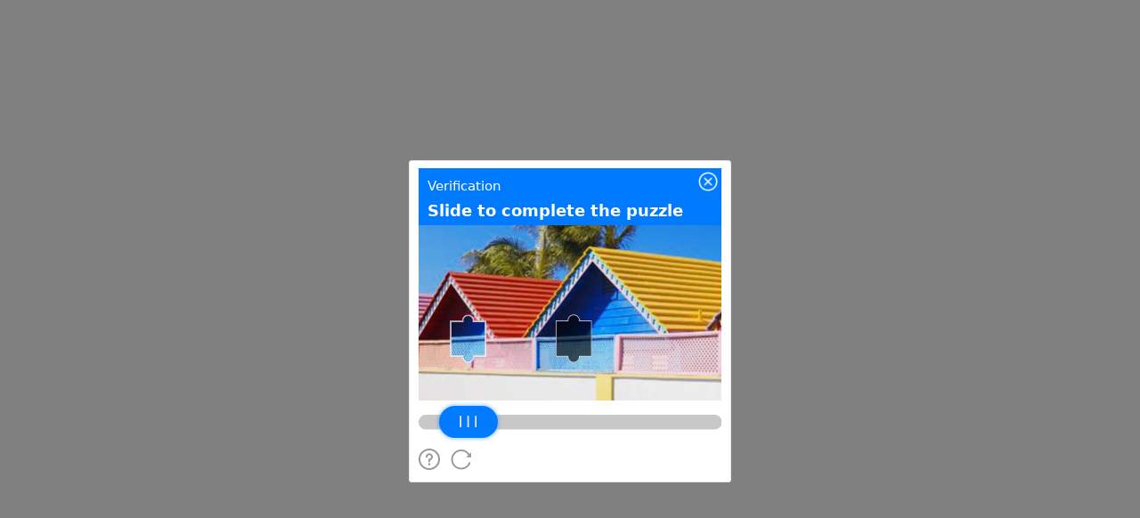

--- FILE ---
content_type: text/javascript
request_url: https://t.captcha.qq.com/tdc.js?app_data=7417750058628788224&t=1765250306&appid=2047899425
body_size: 29319
content:
window.TDC_NAME = "QGHACQNfWdNmRlVhSafXmgcFhggnHQkh";window._NKeWeBjmNYhbefUiBZdhPWWFnWmjhZkD = function (){return new Date()};window._jndcWUaTOYKdgnkjDlVDdgGGGUkUXlFM = function(a, b){return Date[a].apply(Date, b)};window.QGHACQNfWdNmRlVhSafXmgcFhggnHQkh='jhh5W5/kmpE/sIe0igao88ihOtOCzHAHsRJOLpbBUZAQOD9xyfkKbHpAI/fmiNjf0AUEQEQXAWQLRAX8yJi7u2rEAHaMmgxkVEbty5OnfHWiTm6iFZAE+33ULNRQ2uda7bJTnBDRLWfiR8UDxB1GgA2El/YIoZZLGwEDHBO9MLLaMWvo3Z96P3QBEK111R4p6iqGYa2jv0/CedWA34gkoFZR5MxSw2BjCiH2Rj8JoanK26IvXKe61A==';var __TENCENT_CHAOS_STACK=function(){function __TENCENT_CHAOS_VM(R,E,I,Q,U,w,c,g){var Z=!Q;R=+R,E=E||[0],Q=Q||[[this],[{}]],U=U||{};var h,l=[],G=null;function A(){return function(Z,l,G){return new(Function.bind.apply(Z,l))}.apply(null,arguments)}Function.prototype.bind||(h=[].slice,Function.prototype.bind=function(Z){if("function"!=typeof this)throw new TypeError("bind101");var l=h.call(arguments,1),G=l.length,A=this,W=function(){},B=function(){return l.length=G,l.push.apply(l,arguments),A.apply(W.prototype.isPrototypeOf(this)?this:Z,l)};return this.prototype&&(W.prototype=this.prototype),B.prototype=new W,B});var W=[,function(){Q.push(!0)},function(){Q.length=E[R++]},,function(){Q.push(!Q.pop())},function(){Q.push([Q.pop(),Q.pop()].reverse())},function(){throw Q[Q.length-1]},function(){Q.push([I,Q.pop()])},function(){Q[Q.length-2]=Q[Q.length-2]in Q.pop()},,function(){R=E[R++]},function(){Q[Q.length-2]=Q[Q.length-2]==Q.pop()},function(){Q.push(Q[Q.length-1])},,function(){Q[Q.length-1]=E[R++]},function(){return!!G},function(){var Z=Q.pop(),l=Q.pop();Q.push([l[0][l[1]],Z])},function(){Q[Q.length-2]=Q[Q.length-2]<<Q.pop()},function(){var Z=E[R++],l=Z?Q.slice(-Z):[];Q.length-=Z,l.unshift(null),Q.push(A(Q.pop(),l))},function(){Q[Q.length-2]=Q[Q.length-2]^Q.pop()},function(){Q.push(!1)},function(){Q[Q[Q.length-2][0]][0]=Q[Q.length-1]},function(){var Z=Q.pop();Q.push(Z[0][Z[1]])},function(){Q.push(undefined)},function(){Q.push(typeof Q.pop())},function(){Q[Q.length-1]+=String.fromCharCode(E[R++])},,function(){Q.push(null)},function(){Q.push(Q[E[R++]][0])},function(){var Z,l=[];for(Z in Q.pop())l.push(Z);Q.push(l)},function(){Q[Q.length-2]=Q[Q.length-2]+Q.pop()},function(){return!0},function(){Q[Q.length-2]=Q[Q.length-2]&Q.pop()},function(){Q.pop()},function(){Q[Q.length-2]=Q[Q.length-2]>>>Q.pop()},function(){Q.push(Q[Q.pop()[0]][0])},function(){Q[Q.length-2]=Q[Q.length-2]===Q.pop()},function(){var Z=Q.pop();Q.push(delete Z[0][Z[1]])},function(){Q.push(E[R++])},function(){Q[Q.length-2]=Q[Q.length-2]%Q.pop()},function(){Q[Q.length-2]=Q[Q.length-2]>>Q.pop()},function(){for(var G=E[R++],A=[],Z=E[R++],l=E[R++],W=[],B=0;B<Z;B++)A[E[R++]]=Q[E[R++]];for(B=0;B<l;B++)W[B]=E[R++];Q.push(function h(){var Z=A.slice(0);Z[0]=[this],Z[1]=[arguments],Z[2]=[h];for(var l=0;l<W.length&&l<arguments.length;l++)0<W[l]&&(Z[W[l]]=[arguments[l]]);return __TENCENT_CHAOS_VM(G,E,I,Z,U,w,c,g)})},function(){G=null},,function(){var Z=Q[Q.length-2];Z[0][Z[1]]=Q[Q.length-1]},function(){Q.push("")},,function(){var Z=E[R++];Q[Z]=Q[Z]===undefined?[]:Q[Z]},function(){l.push([E[R++],Q.length,E[R++]])},,function(){var Z=E[R++],l=Q[Q.length-2-Z];Q[Q.length-2-Z]=Q.pop(),Q.push(l)},,function(){Q[Q.length-2]=Q[Q.length-2]-Q.pop()},function(){Q[Q.length-1].length?Q.push(Q[Q.length-1].shift(),!0):Q.push(undefined,!1)},function(){Q.push([E[R++]])},function(){var Z=Q.pop();Q.push([Q[Q.pop()][0],Z])},function(){var Z=E[R++];Q[Q.length-1]&&(R=Z)},function(){l.pop()},function(){Q[Q.length-2]=Q[Q.length-2]>Q.pop()},function(){Q[Q.length-2]=Q[Q.length-2]|Q.pop()},function(){Q[Q.length-2]=Q[Q.length-2]>=Q.pop()},,function(){var Z=E[R++],l=Z?Q.slice(-Z):[];Q.length-=Z,Q.push(Q.pop().apply(I,l))},,function(){Q[Q.length-2]=Q[Q.length-2]/Q.pop()},function(){var Z=E[R++],l=Z?Q.slice(-Z):[];Q.length-=Z;Z=Q.pop();Q.push(Z[0][Z[1]].apply(Z[0],l))},function(){Q[Q.length-2]=Q[Q.length-2]*Q.pop()},function(){var Z=E[R++],l=Z?Q.slice(-Z):[];Q.length-=Z,l.unshift(null);Z=Q.pop();Q.push(A(Z[0][Z[1]],l))},,function(){Q[Q.length-1]=I[Q[Q.length-1]]}];for(0;;)try{for(var B=!1;!B;)B=W[E[R++]]();if(0,G)throw G;return Z?(Q.pop(),Q.slice(3+__TENCENT_CHAOS_VM.v)):Q.pop()}catch(C){0;var Y=l.pop();if(Y===undefined)throw C;G=C,R=Y[0],Q.length=Y[1],Y[2]&&(Q[Y[2]][0]=G)}}function U(Z){for(var l,G,A="ABCDEFGHIJKLMNOPQRSTUVWXYZabcdefghijklmnopqrstuvwxyz0123456789+/=".split(""),W=String(Z).replace(/[=]+$/,""),B=0,h=0,R="";G=W.charAt(h++);~G&&(l=B%4?64*l+G:G,B++%4)&&(R+=String.fromCharCode(255&l>>(-2*B&6))))G=function(Z,l,G){if("function"==typeof Array.prototype.indexOf)return Array.prototype.indexOf.call(Z,l,G);var A;if(null==Z)throw new TypeError('"array" is null or not defined');var W=Object(Z),B=W.length>>>0;if(0==B)return-1;if(B<=(G|=0))return-1;for(A=Math.max(0<=G?G:B-Math.abs(G),0);A<B;A++)if(A in W&&W[A]===l)return A;return-1}(A,G);return R}return __TENCENT_CHAOS_VM.v=0,__TENCENT_CHAOS_VM(0,function(Z){var l=Z[0],G=Z[1],A=[],W=U(l),B=G.shift(),h=G.shift(),R=0;function E(){for(;R===B;)A.push(h),R++,B=G.shift(),h=G.shift()}for(var I=0;I<W.length;I++){var Q=W.charAt(I).charCodeAt(0);E(),A.push(Q),R++}return E(),A}(["[base64]/HAMgHAMmCCgm/yAcAyYQKCb/[base64]/[base64]/[base64]/[base64]",[5,1518,303,445,329,334,332,443,446,305,464,798,509,513,511,553,554,559,557,693,799,466,813,1233,833,838,836,850,857,862,860,866,873,877,875,895,896,900,898,903,904,908,906,934,935,940,938,944,1122,1126,1124,1145,1146,1151,1149,1229,1157,1163,1161,1225,1182,1197,1198,1184,1223,1155,1227,1229,1234,815,1251,1374,1266,1270,1268,1296,1297,1318,1300,1309,1310,1302,1316,1352,1320,1346,1347,1322,1375,1253,1391,1482,1483,1393,1542,2085,1702,1814,1706,2082,1742,1801,1802,1744,1812,2082,1817,1704,1865,1928,1929,1867,2086,1544,2100,2914,2211,2760,2272,2276,2274,2293,2294,2668,2347,1e9,2400,1e9,2494,2498,2496,2583,2602,1e3,2666,2758,2736,2741,2739,2758,2750,1e3,2761,2213,2785,2839,2840,2787,2868,2877,2878,2870,2915,2102,2929,4091,2946,3425,3204,3214,3208,3422,3212,3422,3217,3206,3261,3266,3264,3316,3362,3367,3365,3421,3428,2948,3437,3990,3586,3591,3589,3764,3631,3636,3634,3659,3754,3764,3758,3981,3762,3981,3767,3756,3811,3816,3814,3868,3914,3919,3917,3980,3925,3977,3985,3989,3993,3439,4092,2931,4106,6614,4157,4296,4175,4180,4178,4183,4214,4218,4219,4224,4222,4294,4250,4255,4253,4290,4288,4242,4299,4159,4308,4888,4416,4421,4419,4840,4437,4442,4440,4446,4444,4817,4522,4533,4531,4553,4560,4565,4563,4577,4589,4768,4596,4621,4622,4747,4641,4686,4649,4672,4670,4701,4684,4701,4694,4697,4720,4725,4723,4817,4737,4740,4745,4817,4766,4817,4788,4794,4792,4801,4815,4817,4838,4393,4891,4310,4908,5046,4945,5027,4972,4977,4975,5044,4983,4989,4987,5020,5018,4981,5022,5044,5025,5044,5049,4910,5062,5151,5100,5105,5103,5149,5147,5077,5154,5064,5163,5457,5205,5210,5208,5382,5232,5237,5235,5285,5301,5306,5304,5324,5336,5341,5339,5359,5380,5182,5412,5417,5415,5455,5453,5389,5460,5165,5510,5514,5512,5563,5564,5741,5567,5733,5578,5582,5580,5616,5617,5621,5619,5664,5665,5669,5667,5709,5710,5718,5716,5732,5734,5569,5739,5760,5743,5755,5756,5745,6184,6563,6220,6291,6224,6512,6289,6512,6294,6222,6308,6342,6343,6348,6346,6354,6534,6553,6554,6536,6564,6186,6615,4108,6629,7002,6654,6771,6663,6763,6764,6665,6772,6656,7003,6631,7017,7058,7059,7019,7073,10024,7098,8938,7161,7211,7172,7182,7176,7208,7180,7208,7185,7174,7212,7163,7222,7272,7233,7243,7237,7269,7241,7269,7246,7235,7273,7224,7283,7333,7294,7304,7298,7330,7302,7330,7307,7296,7334,7285,7349,7473,7387,7392,7390,7461,7459,7379,7474,7351,7504,7631,7542,7547,7545,7619,7617,7534,7632,7506,7662,7786,7700,7705,7703,7774,7772,7692,7787,7664,7817,7941,7855,7860,7858,7929,7927,7847,7942,7819,7967,8017,7978,7988,7982,8014,7986,8014,7991,7980,8018,7969,8028,8078,8039,8049,8043,8075,8047,8075,8052,8041,8079,8030,8089,8139,8100,8110,8104,8136,8108,8136,8113,8102,8140,8091,8155,8277,8191,8196,8194,8265,8263,8183,8278,8157,8308,8435,8346,8351,8349,8423,8421,8338,8436,8310,8466,8590,8504,8509,8507,8578,8576,8496,8591,8468,8621,8745,8659,8664,8662,8733,8731,8651,8746,8623,8800,8805,8803,8930,8928,8777,8941,7100,8962,9071,8996,9001,8999,9067,9065,8988,9074,8964,9082,9162,9165,9084,9173,9527,9219,84941944608,9225,9230,9228,9505,9244,9320,9254,9286,9284,9351,9313,657935,9318,9351,9347,1710622,9366,2654435769,9379,9464,9392,9427,9425,9498,9457,657935,9462,9498,9494,1710622,9503,9218,9530,9175,9568,9937,9571,9932,9787,9802,9803,9808,9806,9928,9840,.75,9855,9860,9858,9869,9926,9763,9933,9573,9997,10012,10013,9999,10025,7075,10038,11198,11199,10040,11213,11691,11230,11581,11243,11261,11247,11578,11259,11578,11264,11245,11550,11568,11566,11576,11584,11232,11645,11677,11678,11647,11692,11215,11706,13140,11733,12018,11742,11752,11746,12015,11750,12015,11755,11744,11821,12004,11836,11846,11840,12001,11844,12001,11849,11838,11934,11939,11937,12e3,11969,11974,11972,12e3,12005,11823,12021,11735,12030,12216,12157,12162,12160,12165,12204,12208,12206,12215,12219,12032,12226,12281,12284,12228,12392,12400,12401,12394,12410,12418,12419,12412,12452,12533,12487,12491,12489,12524,12534,12454,12565,12646,12600,12604,12602,12637,12647,12567,12658,12973,12667,12677,12671,12970,12675,12970,12680,12669,12709,12948,12718,12761,12722,12945,12759,12945,12764,12720,12771,12776,12774,12817,12824,12829,12827,12864,12949,12711,12974,12660,13014,13129,13025,13038,13029,13126,13036,13126,13041,13027,13130,13016,13141,11708,13155,13287,13211,13275,13276,13213,13288,13157,13302,13502,13428,13488,13455,13463,13461,13467,13489,13430,13503,13304,13517,13713,13573,13701,13594,13598,13596,13624,13625,13630,13628,13678,13702,13575,13714,13519,13728,14151,13751,13997,13765,13770,13768,13773,13780,13822,13784,13993,13820,13993,13825,13782,14e3,13753,14091,14135,14118,14131,14136,14093,14152,13730,14166,14558,14181,14524,14194,14206,14198,14521,14204,14521,14209,14196,14317,14382,14508,14513,14511,14518,14527,14183,14559,14168,14573,14750,14588,14715,14718,14590,14751,14575,14765,22006,14808,14904,14859,14896,14897,14861,14907,14810,14915,15024,14948,15016,14970,14985,14986,14997,14998,15011,15014,15018,15027,14917,15038,15092,15095,15040,15104,15163,15166,15106,15175,15203,15206,15177,15215,16863,15238,15248,15242,16859,15246,16859,15251,15240,16034,16044,16038,16781,16042,16781,16047,16036,16229,16233,16231,16411,16412,16416,16414,16592,16593,16597,16595,16777,16866,15217,16873,18315,16896,16906,16900,18311,16904,18311,16909,16898,17856,17866,17860,18233,17864,18233,17869,17858,18053,18057,18055,18229,18318,16875,18325,18729,18342,18352,18346,18725,18350,18725,18355,18344,18472,18588,18589,18721,18732,18327,18739,19038,18756,18766,18760,19034,18764,19034,18769,18758,18894,19030,19041,18741,19048,20005,19069,19079,19073,20001,19077,20001,19082,19071,19779,19818,19819,19856,19857,19902,20008,19050,20015,20078,20081,20017,20088,20187,20143,20147,20145,20186,20190,20090,20199,20555,20323,20545,20352,20357,20355,20360,20411,20448,20449,20413,20500,20505,20503,20543,20532,20537,20535,20480,20541,20480,20546,20325,20556,20201,20567,21090,20716,20721,20719,20780,20767,20693,20770,20780,20774,21082,20778,21082,20783,20772,20809,20813,20811,20855,20856,20861,20859,21081,20898,20903,20901,21081,20928,20988,20986,21042,21048,21053,21051,21058,21079,20875,21091,20569,21104,21373,21125,21135,21129,21369,21133,21369,21138,21127,21374,21106,21425,21974,21438,21448,21442,21949,21446,21949,21451,21440,21975,21427,22007,14767,22021,22156,22077,22144,22145,22079,22157,22023,22171,22531,22208,22212,22210,22238,22249,22259,22253,22442,22257,22442,22262,22251,22310,22314,22312,22440,22408,22427,22428,22410,22487,22517,22518,22489,22532,22173,22546,22687,22600,22608,22609,22602,22625,22646,22647,22627,22667,22675,22676,22669,22688,22548,22702,22863,22758,22851,22844,22847,22852,22760,22864,22704,22878,23007,22943,22993,22994,22945,23008,22880,23022,23120,23078,23108,23103,34215596,23109,23080,23121,23024,23135,23466,23156,23281,23167,23224,23171,23278,23174,23184,23178,23219,23182,23219,23187,23176,23222,23278,23227,23169,23284,23158,23308,23318,23312,23377,23316,23377,23321,23310,23422,23452,23453,23424,23467,23137,23481,23627,23496,23592,23509,23514,23512,23588,23549,23554,23552,23588,23595,23498,23628,23483,23642,23935,23698,23923,23806,23810,23808,23895,23914,1e3,23924,23700,23936,23644,23950,24957,23969,24679,23986,24028,23990,24676,24026,24676,24031,23988,24106,24119,24110,24161,24117,24161,24122,24108,24682,23971,24693,24837,24732,24737,24735,24741,24840,24695,24897,24941,24924,24937,24942,24899,24958,23952,24972,25075,25028,25063,25064,25030,25076,24974,25090,25284,25152,25189,25190,25193,25240,25270,25271,25242,25285,25092,25299,25414,25368,25400,25401,25370,25415,25301,25429,25528,25446,25481,25469,25474,25472,25478,25484,25448,25529,25431,25543,26125,25558,26091,25577,25589,25581,26088,25587,26088,25592,25579,25869,25894,25895,25898,26049,26053,26051,26086,26094,25560,26126,25545,26140,26336,26196,26324,26311,26317,26315,26320,26325,26198,26337,26142,26351,26466,26420,26452,26453,26422,26467,26353,26481,27289,26496,27181,26515,26525,26519,27178,26523,27178,26528,26517,26750,26758,26756,26796,26870,26878,26876,26918,26990,26998,26996,27002,27094,27102,27100,27170,27161,27167,27165,27170,27184,26498,27234,27275,27276,27236,27290,26483,27304,29405,27323,29137,27348,27604,27363,27373,27367,27601,27371,27601,27376,27365,27578,27583,27581,27591,27607,27350,27693,27752,27753,27810,27811,27876,28395,28407,28399,28426,28405,28426,28410,28397,28460,28548,28492,28497,28495,28546,28549,28462,28605,28760,28609,28872,28650,28733,28703,28711,28712,28705,28716,28724,28725,28718,28734,28652,28741,28749,28750,28743,28758,28872,28763,28607,28804,28861,28862,28806,28896,29122,28907,28946,28911,29119,28944,29119,28949,28909,29036,29108,29093,29098,29096,29106,29109,29038,29123,28898,29131,1e3,29140,27325,29154,29164,29158,29316,29162,29316,29167,29156,29172,29305,29283,29295,29293,29303,29306,29174,29361,29391,29392,29363,29406,27306,29420,29694,29524,29680,29551,29557,29555,29676,29681,29526,29695,29422,29709,30136,29732,29982,29746,29751,29749,29754,29761,29803,29765,29978,29801,29978,29806,29763,29985,29734,30076,30120,30103,30116,30121,30078,30137,29711,30151,31059,30177,30187,30181,30325,30185,30325,30190,30179,30198,30203,30201,30324,30205,30215,30209,30242,30213,30242,30218,30207,30237,764630702,30275,764630702,30279,30284,30282,30292,30370,31045,30383,30400,30387,31020,30398,31020,30403,30385,30456,1e8,30556,30594,30595,30625,30626,31011,30696,30773,30859,30864,30862,30872,30902,30979,31009,31019,31046,30372,31060,30153,31074,33103,31105,32819,31146,31151,31149,31155,31201,31204,32390,32574,32401,32413,32405,32571,32411,32571,32416,32403,32559,32564,32562,32568,32575,32392,32768,32773,32771,32816,32781,32786,32784,32793,32814,32745,32822,31107,32915,32945,32919,32957,32943,32957,32948,32917,33002,33089,33013,33047,33017,33086,33045,33086,33050,33015,33090,33004,33104,31076,33118,34016,33133,33982,33158,33170,33162,33979,33168,33979,33173,33160,33633,33636,33969,33973,33971,33977,33985,33135,34017,33120,34031,34545,34046,34511,34065,34077,34069,34508,34075,34508,34080,34067,34379,34382,34514,34048,34546,34033,34560,34617,34575,34583,34586,34577,34618,34562,34632,35615,34647,35581,34672,34684,34676,35578,34682,35578,34687,34674,35431,35456,35457,35460,35584,34649,35616,34634,35630,35764,35686,35752,35753,35688,35765,35632,35779,36271,35835,36259,35885,35962,35963,36018,36063,36142,36143,36200,36260,35837,36272,35781,36286,36855,36305,36718,36322,36334,36326,36715,36332,36715,36337,36324,36425,36429,36427,36514,36609,36655,36653,36710,36721,36307,36734,36744,36738,36750,36742,36750,36747,36736,36795,36839,36822,36835,36840,36797,36856,36288,36870,37023,36979,37009,37010,36981,37024,36872,37038,37151,37107,37137,37138,37109,37152,37040,37166,37407,37266,37270,37268,37355,37374,1e3,37408,37168,37422,37519,37478,37507,37508,37480,37520,37424,37534,37886,37647,37872,37666,37670,37668,37688,37689,37694,37692,37823,37725,37730,37728,37778,37776,37702,37873,37649,37887,37536,37901,38292,37922,38132,38014,38018,38016,38103,38122,1e3,38135,37924,38248,38278,38279,38250,38293,37903,38307,38493,38322,38456,38388,38409,38407,38454,38459,38324,38494,38309,38508,38746,38574,38591,38612,256,38615,38620,38618,38658,38702,38732,38733,38704,38747,38510,38761,39117,38778,38903,38789,38846,38793,38900,38796,38806,38800,38841,38804,38841,38809,38798,38844,38900,38849,38791,38906,38780,38962,39101,38979,38989,38983,39076,38987,39076,38992,38981,39058,39063,39061,39075,39102,38964,39118,38763,39132,43168,39181,39724,39250,39274,39275,39295,39296,39590,39321,39347,39348,39370,39371,39376,39374,39639,39411,39415,39413,39466,39467,39472,39470,39639,39588,39639,39727,39183,39735,39876,39754,39865,39782,39787,39785,39863,39838,39852,39853,39840,39866,39756,39879,39737,39888,40488,39921,39950,39959,39963,39961,39970,39971,39991,39980,39984,39982,39991,39992,39997,39995,40486,40084,40088,40086,40194,40336,40341,40339,40380,40368,40374,40372,40377,40460,40475,40473,40486,40491,39890,40520,41156,40529,40885,40610,40633,40614,40811,40631,40811,40636,40612,40720,40725,40723,40804,40759,40763,40761,40784,40785,40790,40788,40795,40793,40804,40802,40681,40806,40811,40809,40867,40812,40867,40818,40822,40820,40840,40841,40846,40844,40866,40871,40876,40874,40880,40888,40531,40897,41147,40940,41141,40995,41128,41126,41145,41139,41145,41148,40899,41157,40522,41329,41333,41331,41439,41576,41581,41579,41684,41754,42208,41802,41821,41822,41804,41877,41896,41897,41879,41948,41967,41968,41950,42023,42042,42043,42025,42100,42119,42120,42102,42173,42192,42193,42175,42209,41756,42233,42606,42285,42290,42288,42406,42404,42262,42490,42495,42493,42561,42521,42526,42524,42561,42559,42513,42607,42235,42631,43138,42753,42757,42755,42863,43e3,43005,43003,43108,43139,42633,43169,39134,43183,43548,43208,43225,43228,43210,43238,43247,43250,43240,43259,43359,43270,43280,43274,43356,43278,43356,43283,43272,43362,43261,43374,43433,43383,43400,43387,43430,43398,43430,43403,43385,43436,43376,43549,43185,43563,43936,43578,43901,43601,43605,43603,43621,43622,43627,43625,43817,43807,43817,43811,43897,43815,43897,43820,43809,43876,43881,43879,43896,43904,43580,43937,43565,43951,44276,43966,44242,44245,43968,44277,43953]]),window)}();__TENCENT_CHAOS_STACK.g=function(){return __TENCENT_CHAOS_STACK.shift()[0]};

--- FILE ---
content_type: text/javascript;charset=utf-8
request_url: https://t.captcha.qq.com/cap_union_prehandle?aid=2047899425&protocol=https&accver=1&showtype=popup&ua=TW96aWxsYS81LjAgKE1hY2ludG9zaDsgSW50ZWwgTWFjIE9TIFggMTBfMTVfNykgQXBwbGVXZWJLaXQvNTM3LjM2IChLSFRNTCwgbGlrZSBHZWNrbykgQ2hyb21lLzEzMS4wLjAuMCBTYWZhcmkvNTM3LjM2OyBDbGF1ZGVCb3QvMS4wOyArY2xhdWRlYm90QGFudGhyb3BpYy5jb20p&noheader=1&fb=1&aged=0&enableAged=0&enableDarkMode=0&grayscale=1&dyeid=0&clientype=2&cap_cd=&uid=&lang=en&entry_url=https%3A%2F%2Fnetwork.51cto.com%2Fart%2F200910%2F159553.htm&elder_captcha=0&js=%2Ftcaptcha-frame.677481d4.js&login_appid=&wb=1&version=1.1.0&subsid=1&callback=_aq_869977&sess=
body_size: 1996
content:
_aq_869977({"state":1,"ticket":"","capclass":"1","subcapclass":"10020","src_1":"cap_union_new_show","src_2":"template/new_placeholder.html","src_3":"template/new_slide_placeholder.html","sess":"[base64]*","randstr":"","sid":"7417750058628788224","log_js":"","extra":"{\"rainbow\":\"{\\n  \\\"samplingRate\\\":0.1,\\n  \\\"apiReportThrottle\\\":200,\\n  \\\"sourceReportThrottle\\\":300,\\n  \\\"loadReportThrottle\\\":1000,\\n  \\\"sampleAppidList\\\":[\\\"2053860784\\\",\\\"2091569087\\\"]\\n}\"}","data":{"comm_captcha_cfg":{"tdc_path":"/tdc.js?app_data=7417750058628788224&t=1765250306&appid=2047899425","feedback_url":"https://h5.dcl.qq.com/pc/aisee/submit?pid=1&appid=a13p1dchvh&data=[base64]","pow_cfg":{"prefix":"70ab838455e28d9d#","md5":"6bba76d5c14ee0f61b5d4b976e0eab97"}},"dyn_show_info":{"lang":"en","instruction":"Slide to complete the puzzle","bg_elem_cfg":{"sprite_pos":[0,0],"size_2d":[672,480],"img_url":"/cap_union_new_getcapbysig?img_index=1&image=022427000000006a00000009838c364b2b3b&sess=[base64]*"},"fg_elem_list":[{"id":3,"sprite_pos":[0,422],"size_2d":[672,32],"init_pos":[0,422]},{"id":1,"sprite_pos":[140,490],"size_2d":[120,120],"init_pos":[50,192],"move_cfg":{"track_limit":"x>=50&&x<=552","move_factor":[1,0],"data_type":["DynAnswerType_POS"]}},{"id":2,"sprite_pos":[0,490],"size_2d":[130,70],"init_pos":[45,402],"move_cfg":{"track_limit":"x>=50&&x<=552","move_factor":[1,0]},"type":"slider"}],"fg_binding_list":[{"master":1,"slave":2,"bind_type":"DynBindType_DX_DX","bind_factor":1},{"master":2,"slave":1,"bind_type":"DynBindType_DX_DX","bind_factor":1}],"sprite_url":"/cap_union_new_getcapbysig?img_index=0&image=022427000000006a00000009838c364b2b3b&sess=[base64]*","color_scheme":"#1a79ff","show_type":"move_slide"}},"uip":"3.15.32.85"})